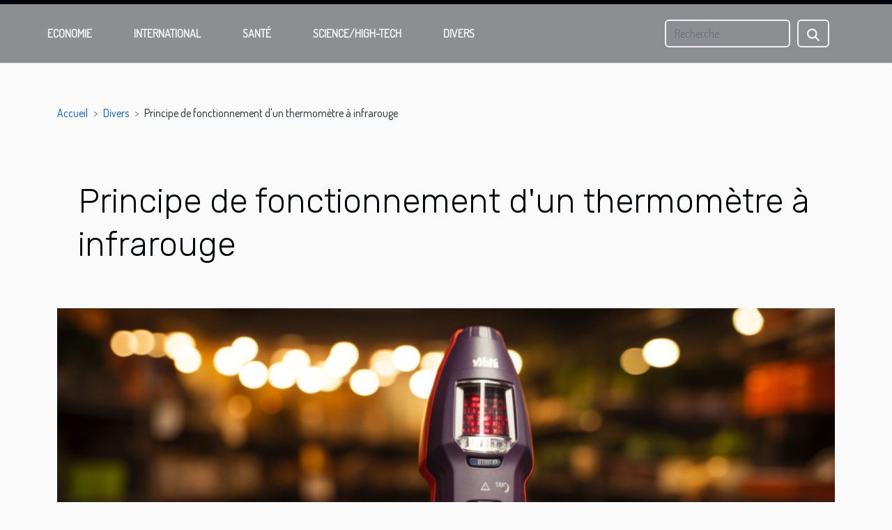

--- FILE ---
content_type: text/html; charset=UTF-8
request_url: https://www.dewolf-law.be/principe-de-fonctionnement-dun-thermometre-a-infrarouge
body_size: 15612
content:
<!DOCTYPE html>
    <html lang="fr">
<head>
    <meta charset="utf-8">
    <meta name="viewport" content="width=device-width, initial-scale=1">
    <title>Principe de fonctionnement d'un thermomètre à infrarouge  | www.dewolf-law.be</title>
<meta name="description" content="">

<meta name="robots" content="index,follow" />
<link rel="icon" type="image/png" href="/favicon.png" />
    <link rel="stylesheet" href="/css/style2.css">
</head>
<body>
    <header>
    <div class="container-fluid fixed-top d-flex justify-content-center">
        <nav class="navbar navbar-expand-xl pt-3">
            <div class="container-fluid">
                <button class="navbar-toggler" type="button" data-bs-toggle="collapse" data-bs-target="#navbarSupportedContent" aria-controls="navbarSupportedContent" aria-expanded="false" aria-label="Toggle navigation">
                    <svg xmlns="http://www.w3.org/2000/svg" fill="currentColor" class="bi bi-list" viewBox="0 0 16 16">
                        <path fill-rule="evenodd" d="M2.5 12a.5.5 0 0 1 .5-.5h10a.5.5 0 0 1 0 1H3a.5.5 0 0 1-.5-.5m0-4a.5.5 0 0 1 .5-.5h10a.5.5 0 0 1 0 1H3a.5.5 0 0 1-.5-.5m0-4a.5.5 0 0 1 .5-.5h10a.5.5 0 0 1 0 1H3a.5.5 0 0 1-.5-.5"></path>
                    </svg>
                </button>
                <div class="collapse navbar-collapse" id="navbarSupportedContent">
                    <ul class="navbar-nav">
                                                    <li class="nav-item">
    <a href="/economie" class="nav-link">Economie</a>
    </li>
                                    <li class="nav-item">
    <a href="/international" class="nav-link">International</a>
    </li>
                                    <li class="nav-item">
    <a href="/sante" class="nav-link">Santé</a>
    </li>
                                    <li class="nav-item">
    <a href="/sciencehigh-tech" class="nav-link">Science/High-Tech</a>
    </li>
                                    <li class="nav-item">
    <a href="/divers" class="nav-link">Divers</a>
    </li>
                            </ul>
                    <form class="d-flex" role="search" method="get" action="/search">
    <input type="search" class="form-control"  name="q" placeholder="Recherche" aria-label="Recherche"  pattern=".*\S.*" required>
    <button type="submit" class="btn">
        <svg xmlns="http://www.w3.org/2000/svg" width="18px" height="18px" fill="currentColor" viewBox="0 0 512 512">
                    <path d="M416 208c0 45.9-14.9 88.3-40 122.7L502.6 457.4c12.5 12.5 12.5 32.8 0 45.3s-32.8 12.5-45.3 0L330.7 376c-34.4 25.2-76.8 40-122.7 40C93.1 416 0 322.9 0 208S93.1 0 208 0S416 93.1 416 208zM208 352a144 144 0 1 0 0-288 144 144 0 1 0 0 288z"/>
                </svg>
    </button>
</form>
                </div>
            </div>
        </nav>
    </div>
</header>
<div class="container">
        <nav aria-label="breadcrumb"
               style="--bs-breadcrumb-divider: '&gt;';" >
            <ol class="breadcrumb">
                <li class="breadcrumb-item"><a href="/">Accueil</a></li>
                                    <li class="breadcrumb-item  active ">
                        <a href="/divers" title="Divers">Divers</a>                    </li>
                                <li class="breadcrumb-item">
                    Principe de fonctionnement d'un thermomètre à infrarouge                </li>
            </ol>
        </nav>
    </div>
<div class="container-fluid">
    <main class="container sidebar-right mt-2">
        <div class="row">
            <div>

                                    <h1>
                        Principe de fonctionnement d'un thermomètre à infrarouge                    </h1>
                
                    <img class="img-fluid" src="/images/principe-de-fonctionnement-dun-thermometre-a-infrarouge.jpeg" alt="Principe de fonctionnement d&#039;un thermomètre à infrarouge">            </div>
            <div class="col-md-9 order-1 order-md-2 col-12 main">
                                <article class="container main" ><div><p>Un thermomètre est un instrument médical de prise de température. Plusieurs technologies ont servi, depuis son invention, à sa conception. On est donc passé des thermomètres fonctionnant sur la base d&rsquo;un liquide incorporé à des thermomètres électroniques. La plus récente des technologies est l’infrarouge qui permet aux thermomètres qui fonctionnent suivant son principe, de mesurer la température des personnes à distance. Découvrez plus amplement son principe dans la suite.</p>
<h2 id="anchor_0">L’infrarouge,  qu’est-ce-que c’est ?</h2>
<p>Le rayonnement infrarouge est une radiation émise par un corps ; une sorte de lumière appartenant au Spectre des rayons invisibles avec une longueur d’onde située, comme l&rsquo;indique son nom, en dessous de celle de la “lumière rouge”. Découvrez plein d’autres informations sur n&rsquo;importe quel domaine du savoir en visitant le lien <a href="http://www.hotelazursete.fr">http://www.hotelazursete.fr</a>. Ce type de rayonnement trouve son application dans beaucoup de de domaines et d’accessoires de technologie : les télécommandes des télévisions, la thermographie, les lampes frontales de vision nocturne et les thermomètres.</p>
<h2 id="anchor_1">Quel est son principe ?</h2>
<p>Tout objet qui possède un température supérieure à 0 Kelvin émet potentiellement un rayonnement infrarouge. L&rsquo;intensité de ce rayonnement est proportionnelle au niveau de chaleur au sein du corps. Les thermomètres à infrarouge sont équipés d&rsquo;une lentille optique qui amplifie les rayonnements émis par un corps humain. Ces rayonnements sont ensuite transmis à un capteur infrarouge qui effectue la mesure. Ce dernier émet alors un signal électrique qui sera traité par un circuit apprêté pour cela. Enfin, ce signal est envoyé vers l’afficheur qui indique la température de la personne concernée. Quand vous voudrez en adopter un, il vous est conseillé d&rsquo;opter pour un modèle de thermomètre doté d&rsquo;un capteur de dernière génération. Il vous sera beaucoup plus profitable et les mesures seront plus précises. La présence d&rsquo;un viseur laser est également une bonne chose, mais assurez-vous surtout que votre thermomètre peut mesurer des températures entre -50° et 300° C.</p><div>                    <fieldset><time datetime="2020-09-15 02:54:13">Mar. 15 septembre 2020 02:54</time>                        <ul>
                    <li><a href="https://twitter.com/share?url=https://www.dewolf-law.be/principe-de-fonctionnement-dun-thermometre-a-infrarouge&amp;text=Principe de fonctionnement d&#039;un thermomètre à infrarouge" rel="nofollow" target="_blank"><i class="social-twitter"></i></a></li>
                    <li><a href="https://t.me/share/url?url=https://www.dewolf-law.be/principe-de-fonctionnement-dun-thermometre-a-infrarouge&amp;text=Principe de fonctionnement d&#039;un thermomètre à infrarouge" rel="nofollow" target="_blank"><i class="social-telegram"></i></a></li>
                    <li><a href="https://pinterest.com/pin/create/bookmarklet/?media=/images/principe-de-fonctionnement-dun-thermometre-a-infrarouge.jpeg&amp;url=https://www.dewolf-law.be/principe-de-fonctionnement-dun-thermometre-a-infrarouge&amp;is_video=0&amp;description=Principe de fonctionnement d&#039;un thermomètre à infrarouge" rel="nofollow" target="_blank"><i class="social-pinterest"></i></a></li>
                    <li><a href="https://www.linkedin.com/shareArticle?url=https://www.dewolf-law.be/principe-de-fonctionnement-dun-thermometre-a-infrarouge&amp;title=Principe de fonctionnement d&#039;un thermomètre à infrarouge" rel="nofollow" target="_blank"><i class="social-linkedin"></i></a></li>
                    <li><a href="https://www.facebook.com/sharer.php?u=https://www.dewolf-law.be/principe-de-fonctionnement-dun-thermometre-a-infrarouge" rel="nofollow" target="_blank"><i class="social-facebook"></i></a></li>
            </ul></fieldset></article>
            </div>
            <aside class="col-md-3 order-2 order-md-2 col-12 aside-right">
                <div class="list-flat-img">
                    <h2>Articles similaires</h2>                            <section>

                    <figure><a href="/le-jeu-de-casino-en-ligne-est-il-profitable" title="Le jeu de casino en ligne est-il profitable ?"><img class="d-block w-100" src="/images/le-jeu-de-casino-en-ligne-est-il-profitable.jpeg" alt="Le jeu de casino en ligne est-il profitable ?"></a></figure>                    
                    <div>
                        <h3><a href="/le-jeu-de-casino-en-ligne-est-il-profitable" title="Le jeu de casino en ligne est-il profitable ?">Le jeu de casino en ligne est-il profitable ?</a></h3>                        <div>Jouer au jeu de casino est une chose qui vous procure du plaisir. Lorsque vous y mettez à fond,...</div>                    </div>
                </section>
                            <section>

                    <figure><a href="/quels-types-de-gonds-choisir-pour-des-volets-battants" title="Quels types de gonds choisir pour des volets battants ?"><img class="d-block w-100" src="/images/quels-types-de-gonds-choisir-pour-des-volets-battants.jpg" alt="Quels types de gonds choisir pour des volets battants ?"></a></figure>                    
                    <div>
                        <h3><a href="/quels-types-de-gonds-choisir-pour-des-volets-battants" title="Quels types de gonds choisir pour des volets battants ?">Quels types de gonds choisir pour des volets battants ?</a></h3>                        <div>Les gonds sont des accessoires qui permettent d’assurer une certaine sécurité aux volets, portes...</div>                    </div>
                </section>
                            <section>

                    <figure><a href="/computer-vision" title="Computer vision"><img class="d-block w-100" src="/images/computer-vision.jpeg" alt="Computer vision"></a></figure>                    
                    <div>
                        <h3><a href="/computer-vision" title="Computer vision">Computer vision</a></h3>                        <div>Actuellement, la technologie ne connaît jamais d&rsquo;arrêt et ne cesse de s&rsquo;évoluer....</div>                    </div>
                </section>
                            <section>

                    <figure><a href="/le-rachat-de-credit-a-la-consommation-est-il-une-bonne-initiative" title="Le rachat de crédit à la consommation est-il une bonne initiative ?"><img class="d-block w-100" src="/images/le-rachat-de-credit-a-la-consommation-est-il-une-bonne-initiative.jpg" alt="Le rachat de crédit à la consommation est-il une bonne initiative ?"></a></figure>                    
                    <div>
                        <h3><a href="/le-rachat-de-credit-a-la-consommation-est-il-une-bonne-initiative" title="Le rachat de crédit à la consommation est-il une bonne initiative ?">Le rachat de crédit à la consommation est-il une bonne initiative ?</a></h3>                        <div>Le rachat de prêts à la consommation en défaut est logique pour les banques et les consommateurs....</div>                    </div>
                </section>
                            <section>

                    <figure><a href="/les-differents-types-de-produits-disponibles-dans-une-pharmacie" title="Les différents types de produits disponibles dans une pharmacie"><img class="d-block w-100" src="/images/les-differents-types-de-produits-disponibles-dans-une-pharmacie.jpeg" alt="Les différents types de produits disponibles dans une pharmacie"></a></figure>                    
                    <div>
                        <h3><a href="/les-differents-types-de-produits-disponibles-dans-une-pharmacie" title="Les différents types de produits disponibles dans une pharmacie">Les différents types de produits disponibles dans une pharmacie</a></h3>                        <div>Plusieurs produits composent une pharmacie. Il est important d’en savoir plus sur ces produits...</div>                    </div>
                </section>
                                    </div>
            </aside>
        </div>

        <section class="column-3">

        <div class="container">
            <h2>Articles similaires</h2>            <div class="row">
                                    <div class="col-12 col-md-5 col-lg-4 item">

                        <figure><a href="/comment-prolonger-la-duree-de-vie-de-votre-lave-linge" title="Comment prolonger la durée de vie de votre lave-linge ?"><img class="img-fluid" src="/images/comment-prolonger-la-duree-de-vie-de-votre-lave-linge.jpeg" alt="Comment prolonger la durée de vie de votre lave-linge ?"></a></figure><figcaption>Comment prolonger la durée de vie de votre lave-linge ?</figcaption>                        <div>
                            <h3><a href="/comment-prolonger-la-duree-de-vie-de-votre-lave-linge" title="Comment prolonger la durée de vie de votre lave-linge ?">Comment prolonger la durée de vie de votre lave-linge ?</a></h3>                        </div>
                        <time datetime="2025-12-18 00:44:07">Jeu. 18 décembre 2025 00:44</time>                        
                        <div>
Éviter les pannes coûteuses et prolonger la durée de vie de votre lave-linge n'est pas une mission impossible. Il suffit d'adopter quelques bonnes habitudes et d'entretenir régulièrement cet appareil pour garantir son efficacité année après année. Découvrez dans cet article des conseils pratiques...</div>                                            </div>

                                                        <div class="col-12 col-md-5 col-lg-4 item">

                        <figure><a href="/comment-choisir-le-parfum-floral-qui-complete-votre-style" title="Comment choisir le parfum floral qui complète votre style ?"><img class="img-fluid" src="/images/comment-choisir-le-parfum-floral-qui-complete-votre-style.jpg" alt="Comment choisir le parfum floral qui complète votre style ?"></a></figure><figcaption>Comment choisir le parfum floral qui complète votre style ?</figcaption>                        <div>
                            <h3><a href="/comment-choisir-le-parfum-floral-qui-complete-votre-style" title="Comment choisir le parfum floral qui complète votre style ?">Comment choisir le parfum floral qui complète votre style ?</a></h3>                        </div>
                        <time datetime="2025-11-12 01:12:04">Mer. 12 novembre 2025 01:12</time>                        
                        <div>
L’univers des parfums floraux séduit par sa diversité et son raffinement. Que ce soit pour exprimer votre personnalité ou pour sublimer votre style, choisir la fragrance idéale peut transformer votre présence. Découvrez comment sélectionner le parfum floral qui reflète le mieux votre élégance et...</div>                                            </div>

                                                        <div class="col-12 col-md-5 col-lg-4 item">

                        <figure><a href="/tendances-actuelles-dans-la-decoration-de-fenetres-a-base-de-tissu" title="Tendances actuelles dans la décoration de fenêtres à base de tissu"><img class="img-fluid" src="/images/tendances-actuelles-dans-la-decoration-de-fenetres-a-base-de-tissu.jpg" alt="Tendances actuelles dans la décoration de fenêtres à base de tissu"></a></figure><figcaption>Tendances actuelles dans la décoration de fenêtres à base de tissu</figcaption>                        <div>
                            <h3><a href="/tendances-actuelles-dans-la-decoration-de-fenetres-a-base-de-tissu" title="Tendances actuelles dans la décoration de fenêtres à base de tissu">Tendances actuelles dans la décoration de fenêtres à base de tissu</a></h3>                        </div>
                        <time datetime="2025-08-28 03:36:08">Jeu. 28 août 2025 03:36</time>                        
                        <div>
La décoration de fenêtres à base de tissu connaît une évolution remarquable, portée par l'émergence de nouvelles tendances influencées par le design d'intérieur contemporain. Entre matières naturelles, innovations techniques et recherches esthétiques, les options se multiplient pour sublimer...</div>                                            </div>

                                </div>
            <div class="row">
                                                    <div class="col-12 col-md-5 col-lg-4 item">

                        <figure><a href="/comment-choisir-les-stickers-parfaits-pour-embellir-vos-ongles" title="Comment choisir les stickers parfaits pour embellir vos ongles ?"><img class="img-fluid" src="/images/comment-choisir-les-stickers-parfaits-pour-embellir-vos-ongles.jpeg" alt="Comment choisir les stickers parfaits pour embellir vos ongles ?"></a></figure><figcaption>Comment choisir les stickers parfaits pour embellir vos ongles ?</figcaption>                        <div>
                            <h3><a href="/comment-choisir-les-stickers-parfaits-pour-embellir-vos-ongles" title="Comment choisir les stickers parfaits pour embellir vos ongles ?">Comment choisir les stickers parfaits pour embellir vos ongles ?</a></h3>                        </div>
                        <time datetime="2025-08-28 00:24:04">Jeu. 28 août 2025 00:24</time>                        
                        <div>
Les stickers pour ongles révolutionnent la manière d’embellir vos mains sans effort. Offrant une infinité de styles et de motifs, ils permettent de personnaliser sa manucure en quelques minutes seulement. Découvrez à travers cet article toutes les astuces pour choisir les stickers parfaits et...</div>                                            </div>

                                                        <div class="col-12 col-md-5 col-lg-4 item">

                        <figure><a href="/quel-est-le-meilleur-photographe-pour-un-mariage-a-grenoble" title="Quel est le meilleur photographe pour un mariage à Grenoble ?"><img class="img-fluid" src="/images/Design-sans-titre-2025-06-06-T163902-913.jpeg" alt="Quel est le meilleur photographe pour un mariage à Grenoble ?"></a></figure><figcaption>Quel est le meilleur photographe pour un mariage à Grenoble ?</figcaption>                        <div>
                            <h3><a href="/quel-est-le-meilleur-photographe-pour-un-mariage-a-grenoble" title="Quel est le meilleur photographe pour un mariage à Grenoble ?">Quel est le meilleur photographe pour un mariage à Grenoble ?</a></h3>                        </div>
                        <time datetime="2025-06-06 16:42:02">Ven. 6 juin 2025 16:42</time>                        
                        <div>Vous organisez un mariage à Grenoble et êtes à la recherche d’un photographe professionnel en mesure d’assurer un reportage photo à la hauteur de vos attentes ? UtopikPhoto est celui qu’il vous faut ! Réputé depuis plus de 20 ans pour la qualité de ses prestations, il est votre contact privilégié....</div>                                            </div>

                                                        <div class="col-12 col-md-5 col-lg-4 item">

                        <figure><a href="/les-methodes-dentrainement-innovantes-pour-ameliorer-votre-jeu-au-tennis" title="Les méthodes d&#039;entraînement innovantes pour améliorer votre jeu au tennis"><img class="img-fluid" src="/images/les-methodes-dentrainement-innovantes-pour-ameliorer-votre-jeu-au-tennis.jpg" alt="Les méthodes d&#039;entraînement innovantes pour améliorer votre jeu au tennis"></a></figure><figcaption>Les méthodes d'entraînement innovantes pour améliorer votre jeu au tennis</figcaption>                        <div>
                            <h3><a href="/les-methodes-dentrainement-innovantes-pour-ameliorer-votre-jeu-au-tennis" title="Les méthodes d&#039;entraînement innovantes pour améliorer votre jeu au tennis">Les méthodes d'entraînement innovantes pour améliorer votre jeu au tennis</a></h3>                        </div>
                        <time datetime="2025-06-03 09:22:20">Mar. 3 juin 2025 09:22</time>                        
                        <div>Découvrir de nouvelles méthodes d’entraînement est essentiel pour ceux qui souhaitent progresser au tennis et repousser leurs limites. À travers une approche innovante, il est possible d’optimiser chaque aspect de son jeu, du mental à la technique. Plongez dans cet article pour explorer comment...</div>                                            </div>

                                </div>
            <div class="row">
                                                    <div class="col-12 col-md-5 col-lg-4 item">

                        <figure><a href="/les-dernieres-tendances-en-matiere-de-vestes-de-cuisine-pour-professionnels" title="Les dernières tendances en matière de vestes de cuisine pour professionnels"><img class="img-fluid" src="/images/les-dernieres-tendances-en-matiere-de-vestes-de-cuisine-pour-professionnels.jpg" alt="Les dernières tendances en matière de vestes de cuisine pour professionnels"></a></figure><figcaption>Les dernières tendances en matière de vestes de cuisine pour professionnels</figcaption>                        <div>
                            <h3><a href="/les-dernieres-tendances-en-matiere-de-vestes-de-cuisine-pour-professionnels" title="Les dernières tendances en matière de vestes de cuisine pour professionnels">Les dernières tendances en matière de vestes de cuisine pour professionnels</a></h3>                        </div>
                        <time datetime="2025-05-26 00:36:53">Lun. 26 mai 2025 00:36</time>                        
                        <div>
Dans l’univers exigeant de la restauration, le choix de la veste de cuisine est loin d’être anodin. Ce vêtement professionnel allie esthétique, fonctionnalité et confort pour accompagner le chef dans toutes ses créations. Découvrez dans cet article les tendances qui transforment l’apparence et la...</div>                                            </div>

                                                        <div class="col-12 col-md-5 col-lg-4 item">

                        <figure><a href="/comment-les-tentes-gonflables-augmentent-la-visibilite-lors-devenements" title="Comment les tentes gonflables augmentent la visibilité lors d&#039;événements"><img class="img-fluid" src="/images/comment-les-tentes-gonflables-augmentent-la-visibilite-lors-devenements.jpeg" alt="Comment les tentes gonflables augmentent la visibilité lors d&#039;événements"></a></figure><figcaption>Comment les tentes gonflables augmentent la visibilité lors d'événements</figcaption>                        <div>
                            <h3><a href="/comment-les-tentes-gonflables-augmentent-la-visibilite-lors-devenements" title="Comment les tentes gonflables augmentent la visibilité lors d&#039;événements">Comment les tentes gonflables augmentent la visibilité lors d'événements</a></h3>                        </div>
                        <time datetime="2025-05-13 11:24:03">Mar. 13 mai 2025 11:24</time>                        
                        <div>
Lors de foires, de festivals ou d'événements en plein air, se démarquer dans une mer de stands et de chapiteaux peut s'avérer être un défi. Les tentes gonflables offrent une solution innovante pour attirer l'attention des visiteurs. Découvrez comment ces structures modernes et attrayantes peuvent...</div>                                            </div>

                                                        <div class="col-12 col-md-5 col-lg-4 item">

                        <figure><a href="/les-erreurs-courantes-en-francais-et-comment-les-eviter" title="Les erreurs courantes en français et comment les éviter"><img class="img-fluid" src="/images/les-erreurs-courantes-en-francais-et-comment-les-eviter.jpg" alt="Les erreurs courantes en français et comment les éviter"></a></figure><figcaption>Les erreurs courantes en français et comment les éviter</figcaption>                        <div>
                            <h3><a href="/les-erreurs-courantes-en-francais-et-comment-les-eviter" title="Les erreurs courantes en français et comment les éviter">Les erreurs courantes en français et comment les éviter</a></h3>                        </div>
                        <time datetime="2025-02-27 18:07:35">Jeu. 27 février 2025 18:07</time>                        
                        <div>
Le français, avec ses subtilités et ses nuances, est souvent source de confusion et d'erreurs pour les apprenants comme pour les locuteurs natifs. De la conjugaison aux accords, en passant par les pièges de la grammaire et du vocabulaire, il est facile de se tromper. Cet article vise à éclairer...</div>                                            </div>

                                </div>
            <div class="row">
                                                    <div class="col-12 col-md-5 col-lg-4 item">

                        <figure><a href="/temoignages-limpact-dun-photobooth-sur-lambiance-des-evenements" title="Témoignages : l&#039;impact d&#039;un photobooth sur l&#039;ambiance des événements"><img class="img-fluid" src="/images/temoignages-limpact-dun-photobooth-sur-lambiance-des-evenements.jpg" alt="Témoignages : l&#039;impact d&#039;un photobooth sur l&#039;ambiance des événements"></a></figure><figcaption>Témoignages : l'impact d'un photobooth sur l'ambiance des événements</figcaption>                        <div>
                            <h3><a href="/temoignages-limpact-dun-photobooth-sur-lambiance-des-evenements" title="Témoignages : l&#039;impact d&#039;un photobooth sur l&#039;ambiance des événements">Témoignages : l'impact d'un photobooth sur l'ambiance des événements</a></h3>                        </div>
                        <time datetime="2024-11-29 10:40:04">Ven. 29 novembre 2024 10:40</time>                        
                        <div>
La magie d'un événement réside souvent dans sa capacité à créer des instants mémorables. Ainsi, l'intégration d'animations originales peut transformer une simple réunion en une expérience inoubliable. Parmi ces animations, le photobooth se distingue comme un élément qui peut radicalement...</div>                                            </div>

                                                        <div class="col-12 col-md-5 col-lg-4 item">

                        <figure><a href="/comment-bien-preparer-son-entree-sur-le-marche-du-travail" title="Comment bien préparer son entrée sur le marché du travail"><img class="img-fluid" src="/images/comment-bien-preparer-son-entree-sur-le-marche-du-travail.jpg" alt="Comment bien préparer son entrée sur le marché du travail"></a></figure><figcaption>Comment bien préparer son entrée sur le marché du travail</figcaption>                        <div>
                            <h3><a href="/comment-bien-preparer-son-entree-sur-le-marche-du-travail" title="Comment bien préparer son entrée sur le marché du travail">Comment bien préparer son entrée sur le marché du travail</a></h3>                        </div>
                        <time datetime="2024-03-06 00:12:03">Mer. 6 mars 2024 00:12</time>                        
                        <div>
Dans un monde où la concurrence pour l'emploi est plus féroce que jamais, se préparer adéquatement pour pénétrer le marché du travail est devenu un enjeu majeur pour toute personne désirant s'assurer une carrière prospère. Cette préparation n'est pas seulement une question de diplômes et de...</div>                                            </div>

                                                        <div class="col-12 col-md-5 col-lg-4 item">

                        <figure><a href="/la-check-list-complete-pour-un-demenagement-sans-encombres" title="La check-list complète pour un déménagement sans encombres"><img class="img-fluid" src="/images/la-check-list-complete-pour-un-demenagement-sans-encombres.jpeg" alt="La check-list complète pour un déménagement sans encombres"></a></figure><figcaption>La check-list complète pour un déménagement sans encombres</figcaption>                        <div>
                            <h3><a href="/la-check-list-complete-pour-un-demenagement-sans-encombres" title="La check-list complète pour un déménagement sans encombres">La check-list complète pour un déménagement sans encombres</a></h3>                        </div>
                        <time datetime="2023-12-24 00:24:05">Dim. 24 décembre 2023 00:24</time>                        
                        <div>
Le déménagement est souvent synonyme de nouveau départ, mais il peut également être source de stress et d'anxiété si l'on ne s'y prépare pas correctement. Organiser son changement de domicile demande de la rigueur et une planification minutieuse. Qui n'a jamais craint d'oublier un détail...</div>                                            </div>

                                </div>
            <div class="row">
                                                    <div class="col-12 col-md-5 col-lg-4 item">

                        <figure><a href="/levolution-de-la-chicha-electronique-et-son-positionnement-sur-le-marche-du-vapotage" title="L&#039;évolution de la chicha électronique et son positionnement sur le marché du vapotage"><img class="img-fluid" src="/images/levolution-de-la-chicha-electronique-et-son-positionnement-sur-le-marche-du-vapotage.jpg" alt="L&#039;évolution de la chicha électronique et son positionnement sur le marché du vapotage"></a></figure><figcaption>L'évolution de la chicha électronique et son positionnement sur le marché du vapotage</figcaption>                        <div>
                            <h3><a href="/levolution-de-la-chicha-electronique-et-son-positionnement-sur-le-marche-du-vapotage" title="L&#039;évolution de la chicha électronique et son positionnement sur le marché du vapotage">L'évolution de la chicha électronique et son positionnement sur le marché du vapotage</a></h3>                        </div>
                        <time datetime="2023-11-15 01:10:05">Mer. 15 novembre 2023 01:10</time>                        
                        <div>
La chicha électronique, ou narguilé électronique, est un phénomène relativement récent qui a su se tailler une place de choix dans l'univers du vapotage. Son apparition sur le marché a marqué une évolution significative, offrant aux amateurs une alternative moderne aux méthodes traditionnelles de...</div>                                            </div>

                                                        <div class="col-12 col-md-5 col-lg-4 item">

                        <figure><a href="/pourquoi-choisir-une-lampe-de-chevet-a-abat-jour" title="Pourquoi choisir une lampe de chevet à abat-jour ?"><img class="img-fluid" src="/images/pourquoi-choisir-une-lampe-de-chevet-a-abat-jour.jpg" alt="Pourquoi choisir une lampe de chevet à abat-jour ?"></a></figure><figcaption>Pourquoi choisir une lampe de chevet à abat-jour ?</figcaption>                        <div>
                            <h3><a href="/pourquoi-choisir-une-lampe-de-chevet-a-abat-jour" title="Pourquoi choisir une lampe de chevet à abat-jour ?">Pourquoi choisir une lampe de chevet à abat-jour ?</a></h3>                        </div>
                        <time datetime="2023-10-30 11:57:05">Lun. 30 octobre 2023 11:57</time>                        
                        <div>La lampe de chevet est aujourd’hui une source d’éclairage nécessaire dans une chambre à coucher. L’une des formes les plus répandues est la lampe de chevet à abat-jour. Il s’agit d’un modèle à la fois intemporel et indémodable ; en raison des nombreux avantages que présente ce type de lampe de...</div>                                            </div>

                                                        <div class="col-12 col-md-5 col-lg-4 item">

                        <figure><a href="/que-visiter-a-lyon" title="Que visiter à Lyon ?"><img class="img-fluid" src="/images/que-visiter-a-lyon.jpeg" alt="Que visiter à Lyon ?"></a></figure><figcaption>Que visiter à Lyon ?</figcaption>                        <div>
                            <h3><a href="/que-visiter-a-lyon" title="Que visiter à Lyon ?">Que visiter à Lyon ?</a></h3>                        </div>
                        <time datetime="2023-10-30 11:57:00">Lun. 30 octobre 2023 11:57</time>                        
                        <div>Lyon est une ville disposant de plusieurs sites touristiques et offrant aux visiteurs d’énormes opportunités pour passer des moments inoubliables. Cet article vous amènera à la découverte des sites à visiter et des activités ludiques à mener.
&nbsp;
Quelle découverte pourrait-on faire à Lyon lors...</div>                                            </div>

                                </div>
            <div class="row">
                                                    <div class="col-12 col-md-5 col-lg-4 item">

                        <figure><a href="/quel-present-donner-a-son-meilleur-pote-pour-son-annif" title="Quel présent donner à son meilleur pote pour son annif ?"><img class="img-fluid" src="/images/quel-present-donner-a-son-meilleur-pote-pour-son-annif.jpeg" alt="Quel présent donner à son meilleur pote pour son annif ?"></a></figure><figcaption>Quel présent donner à son meilleur pote pour son annif ?</figcaption>                        <div>
                            <h3><a href="/quel-present-donner-a-son-meilleur-pote-pour-son-annif" title="Quel présent donner à son meilleur pote pour son annif ?">Quel présent donner à son meilleur pote pour son annif ?</a></h3>                        </div>
                        <time datetime="2023-10-30 11:56:56">Lun. 30 octobre 2023 11:56</time>                        
                        <div>La célébration d’un jour de naissance est après tout un grand événement. Car il s’agit d’un jour de naissance. Si vous avez un pote qui veut fêter son annif et que vous ne savez quoi lui donner comme cadeau, plus de souci. Eh bien. Dans cet article, vous découvrirez des idées de cadeau que vous...</div>                                            </div>

                                                        <div class="col-12 col-md-5 col-lg-4 item">

                        <figure><a href="/quels-types-de-gonds-choisir-pour-des-volets-battants" title="Quels types de gonds choisir pour des volets battants ?"><img class="img-fluid" src="/images/quels-types-de-gonds-choisir-pour-des-volets-battants.jpg" alt="Quels types de gonds choisir pour des volets battants ?"></a></figure><figcaption>Quels types de gonds choisir pour des volets battants ?</figcaption>                        <div>
                            <h3><a href="/quels-types-de-gonds-choisir-pour-des-volets-battants" title="Quels types de gonds choisir pour des volets battants ?">Quels types de gonds choisir pour des volets battants ?</a></h3>                        </div>
                        <time datetime="2023-10-30 11:56:44">Lun. 30 octobre 2023 11:56</time>                        
                        <div>Les gonds sont des accessoires qui permettent d’assurer une certaine sécurité aux volets, portes ou portails. Existant sous diverses formes, il est nécessaire d’en faire les bons choix pour bénéficier de leurs atouts. Vous désirez vous procurez des gonds, mais vous ne savez quels types choisir....</div>                                            </div>

                                                        <div class="col-12 col-md-5 col-lg-4 item">

                        <figure><a href="/comment-faire-un-mariage-inoubliable-sans-depenser-des-fortunes" title="Comment faire un mariage inoubliable sans dépenser des fortunes ?"><img class="img-fluid" src="/images/comment-faire-un-mariage-inoubliable-sans-depenser-des-fortunes.jpeg" alt="Comment faire un mariage inoubliable sans dépenser des fortunes ?"></a></figure><figcaption>Comment faire un mariage inoubliable sans dépenser des fortunes ?</figcaption>                        <div>
                            <h3><a href="/comment-faire-un-mariage-inoubliable-sans-depenser-des-fortunes" title="Comment faire un mariage inoubliable sans dépenser des fortunes ?">Comment faire un mariage inoubliable sans dépenser des fortunes ?</a></h3>                        </div>
                        <time datetime="2023-10-30 11:56:43">Lun. 30 octobre 2023 11:56</time>                        
                        <div>Saviez-vous que vous pouvez faire un mariage sans dépenser beaucoup de sous ? Il existe bien sûr des astuces pour ne plus dépenser. Cet article donnera quelques astuces pour éviter les dépenses inutiles tout en limitant les dépenses utiles.
Éviter les dépenses inutiles
Pour réussir le mariage à...</div>                                            </div>

                                </div>
            <div class="row">
                                                    <div class="col-12 col-md-5 col-lg-4 item">

                        <figure><a href="/magicien-pour-enfants-que-faut-il-savoir" title="Magicien pour enfants : que faut-il savoir ?"><img class="img-fluid" src="/images/magicien-pour-enfants-que-faut-il-savoir.jpg" alt="Magicien pour enfants : que faut-il savoir ?"></a></figure><figcaption>Magicien pour enfants : que faut-il savoir ?</figcaption>                        <div>
                            <h3><a href="/magicien-pour-enfants-que-faut-il-savoir" title="Magicien pour enfants : que faut-il savoir ?">Magicien pour enfants : que faut-il savoir ?</a></h3>                        </div>
                        <time datetime="2023-10-30 11:56:41">Lun. 30 octobre 2023 11:56</time>                        
                        <div>Avez-vous une idée des magiciens pour enfants ? Savez-vous quand leurs services sont sollicités ? Cet article vous donnera ce qu’est un magicien et quand il est utile. Lisez-le donc pour mieux appréhender les magiciens pour enfants.
Qu’est-ce qu’un magicien pour enfant ?
Dans le monde de la magie...</div>                                            </div>

                                                        <div class="col-12 col-md-5 col-lg-4 item">

                        <figure><a href="/erp-industrie-quel-est-lavantag" title="ERP Industrie : quel est l’avantage ?"><img class="img-fluid" src="/images/erp-industrie-quel-est-lavantage.jpg" alt="ERP Industrie : quel est l’avantage ?"></a></figure><figcaption>ERP Industrie : quel est l’avantage ?</figcaption>                        <div>
                            <h3><a href="/erp-industrie-quel-est-lavantag" title="ERP Industrie : quel est l’avantage ?">ERP Industrie : quel est l’avantage ?</a></h3>                        </div>
                        <time datetime="2023-10-30 11:56:39">Lun. 30 octobre 2023 11:56</time>                        
                        <div>Le digital s’invite partout. Aucun domaine n’étant épargné, l’industrie est aussi touchée. L’ERP qui est un outil généralement fait pour les entreprises est revu pour les industries. Cette nouvelle version taillée sur mesure pour le domaine comporte des avantages indéniables. Certains ont commencé...</div>                                            </div>

                                                        <div class="col-12 col-md-5 col-lg-4 item">

                        <figure><a href="/qui-sont-les-professionnels-concernes-par-lassurance-rc" title="Qui sont les professionnels concernés  par l&#039;assurance RC ?"><img class="img-fluid" src="/images/qui-sont-les-professionnels-concernes-par-lassurance-rc.jpg" alt="Qui sont les professionnels concernés  par l&#039;assurance RC ?"></a></figure><figcaption>Qui sont les professionnels concernés  par l'assurance RC ?</figcaption>                        <div>
                            <h3><a href="/qui-sont-les-professionnels-concernes-par-lassurance-rc" title="Qui sont les professionnels concernés  par l&#039;assurance RC ?">Qui sont les professionnels concernés  par l'assurance RC ?</a></h3>                        </div>
                        <time datetime="2023-10-30 11:56:38">Lun. 30 octobre 2023 11:56</time>                        
                        <div>À l’instar des motos et autos, les artisans qui interviennent dans le domaine ont besoin d’être couverts. C’est dans cette optique qu’a vu le jour l’assurance RC décennale. Elle couvre les professionnels ou les artisans du secteur de la construction pour qu’ils travaillent en toute tranquillité....</div>                                            </div>

                                </div>
            <div class="row">
                                                    <div class="col-12 col-md-5 col-lg-4 item">

                        <figure><a href="/les-cryptomonnaies-quels-en-sont-les-meilleures-et-comment-en-acquerir" title="Les cryptomonnaies : quels en sont les meilleures et comment en acquérir ?"><img class="img-fluid" src="/images/les-cryptomonnaies-quels-en-sont-les-meilleures-et-comment-en-acquerir.jpeg" alt="Les cryptomonnaies : quels en sont les meilleures et comment en acquérir ?"></a></figure><figcaption>Les cryptomonnaies : quels en sont les meilleures et comment en acquérir ?</figcaption>                        <div>
                            <h3><a href="/les-cryptomonnaies-quels-en-sont-les-meilleures-et-comment-en-acquerir" title="Les cryptomonnaies : quels en sont les meilleures et comment en acquérir ?">Les cryptomonnaies : quels en sont les meilleures et comment en acquérir ?</a></h3>                        </div>
                        <time datetime="2023-10-30 11:56:35">Lun. 30 octobre 2023 11:56</time>                        
                        <div>De nouvelles formes de monnaies ont vu le jour ces dernières années et connaissent un essor fulgurant. C’est l’exemple des cryptomonnaies. Elles sont utilisées pour diverses raisons. Certaines personnes les utilisent comme valeur refuge à l’instar de l’or. D’autres personnes effectuent leur...</div>                                            </div>

                                                        <div class="col-12 col-md-5 col-lg-4 item">

                        <figure><a href="/quelle-peut-etre-la-cause-de-la-degradation-dune-toiture" title="Quelle peut-être la cause de la dégradation d’une toîture ?"><img class="img-fluid" src="/images/quelle-peut-etre-la-cause-de-la-degradation-dune-toiture.jpeg" alt="Quelle peut-être la cause de la dégradation d’une toîture ?"></a></figure><figcaption>Quelle peut-être la cause de la dégradation d’une toîture ?</figcaption>                        <div>
                            <h3><a href="/quelle-peut-etre-la-cause-de-la-degradation-dune-toiture" title="Quelle peut-être la cause de la dégradation d’une toîture ?">Quelle peut-être la cause de la dégradation d’une toîture ?</a></h3>                        </div>
                        <time datetime="2023-08-14 02:26:01">Lun. 14 août 2023 02:26</time>                        
                        <div>Statistiquement, les toitures qui ne sont pas entretenues sont vouées à se dégrader. La principale cause de dégradation de toiture est donc le manque d’entretien qui favorise l’installation de la mousse. Pour en savoir plus sur ce phénomène, vous pouvez lire cet article.
La présence de la mousse...</div>                                            </div>

                                                        <div class="col-12 col-md-5 col-lg-4 item">

                        <figure><a href="/les-raisons-de-simuler-un-investissement-locatif" title="Les raisons de simuler un investissement locatif"><img class="img-fluid" src="/images/les-raisons-de-simuler-un-investissement-locatif.jpg" alt="Les raisons de simuler un investissement locatif"></a></figure><figcaption>Les raisons de simuler un investissement locatif</figcaption>                        <div>
                            <h3><a href="/les-raisons-de-simuler-un-investissement-locatif" title="Les raisons de simuler un investissement locatif">Les raisons de simuler un investissement locatif</a></h3>                        </div>
                        <time datetime="2023-07-15 02:20:01">Sam. 15 juillet 2023 02:20</time>                        
                        <div>Investir dans l&rsquo;immobilier locatif peut être une décision financière judicieuse, mais cela nécessite une analyse approfondie avant de se lancer. Les investisseurs qui maîtrisent le domaine savent l&rsquo;importance d&rsquo;évaluer les différents aspects de l&rsquo;investissement pour...</div>                                            </div>

                                </div>
            <div class="row">
                                                    <div class="col-12 col-md-5 col-lg-4 item">

                        <figure><a href="/comment-trouver-un-expert-en-amenagement-a-lyon-pour-donner-vie-a-vos-idees-de-renovation" title="Comment trouver un expert en aménagement à Lyon pour donner vie à vos idées de rénovation ?"><img class="img-fluid" src="/images/comment-trouver-un-expert-en-amenagement-a-lyon-pour-donner-vie-a-vos-idees-de-renovation.jpeg" alt="Comment trouver un expert en aménagement à Lyon pour donner vie à vos idées de rénovation ?"></a></figure><figcaption>Comment trouver un expert en aménagement à Lyon pour donner vie à vos idées de rénovation ?</figcaption>                        <div>
                            <h3><a href="/comment-trouver-un-expert-en-amenagement-a-lyon-pour-donner-vie-a-vos-idees-de-renovation" title="Comment trouver un expert en aménagement à Lyon pour donner vie à vos idées de rénovation ?">Comment trouver un expert en aménagement à Lyon pour donner vie à vos idées de rénovation ?</a></h3>                        </div>
                        <time datetime="2023-06-28 20:30:01">Mer. 28 juin 2023 20:30</time>                        
                        <div>Il est essentiel de faire appel à un expert en aménagement pour vous aider à concrétiser vos idées et à transformer votre espace. À Lyon, une ville réputée pour son style architectural unique, trouver le bon expert en aménagement peut sembler être un défi. Dans cet article, découvrez trois étapes...</div>                                            </div>

                                                        <div class="col-12 col-md-5 col-lg-4 item">

                        <figure><a href="/quels-sont-les-avantages-de-choisir-les-lits-mezzanines-pour-vos-enfants" title="Quels sont les avantages de choisir les lits mezzanines pour vos enfants ?"><img class="img-fluid" src="/images/quels-sont-les-avantages-de-choisir-les-lits-mezzanines-pour-vos-enfants.jpg" alt="Quels sont les avantages de choisir les lits mezzanines pour vos enfants ?"></a></figure><figcaption>Quels sont les avantages de choisir les lits mezzanines pour vos enfants ?</figcaption>                        <div>
                            <h3><a href="/quels-sont-les-avantages-de-choisir-les-lits-mezzanines-pour-vos-enfants" title="Quels sont les avantages de choisir les lits mezzanines pour vos enfants ?">Quels sont les avantages de choisir les lits mezzanines pour vos enfants ?</a></h3>                        </div>
                        <time datetime="2023-06-22 02:08:03">Jeu. 22 juin 2023 02:08</time>                        
                        <div>Les lits mezzanines sont devenus de plus en plus populaires pour les chambres d&rsquo;enfants, offrant de nombreux avantages pratiques et esthétiques. Ces lits surélevés offrent non seulement un gain d&rsquo;espace considérable, mais ils peuvent également ajouter une touche de jeu et...</div>                                            </div>

                                                        <div class="col-12 col-md-5 col-lg-4 item">

                        <figure><a href="/comment-bien-choisir-son-abri-de-jardin" title="Comment bien choisir son abri de jardin ?"><img class="img-fluid" src="/images/comment-bien-choisir-son-abri-de-jardin.jpeg" alt="Comment bien choisir son abri de jardin ?"></a></figure><figcaption>Comment bien choisir son abri de jardin ?</figcaption>                        <div>
                            <h3><a href="/comment-bien-choisir-son-abri-de-jardin" title="Comment bien choisir son abri de jardin ?">Comment bien choisir son abri de jardin ?</a></h3>                        </div>
                        <time datetime="2023-06-02 04:48:02">Ven. 2 juin 2023 04:48</time>                        
                        <div>Le cabanon reste l’un des équipements les plus incontournables dans un jardin. Non seulement il permet de ranger les affaires dont on n’a pas besoin dans l’immédiat et de faire de l’espace à l’intérieur de la maison mais il remplit bien d’autres fonctions. On peut au besoin y aménager un bureau...</div>                                            </div>

                                </div>
            <div class="row">
                                                    <div class="col-12 col-md-5 col-lg-4 item">

                        <figure><a href="/quels-sont-les-avantages-de-la-dematerialisation" title="Quels sont les avantages de la dématérialisation ?"><img class="img-fluid" src="/images/quels-sont-les-avantages-de-la-dematerialisation.jpeg" alt="Quels sont les avantages de la dématérialisation ?"></a></figure><figcaption>Quels sont les avantages de la dématérialisation ?</figcaption>                        <div>
                            <h3><a href="/quels-sont-les-avantages-de-la-dematerialisation" title="Quels sont les avantages de la dématérialisation ?">Quels sont les avantages de la dématérialisation ?</a></h3>                        </div>
                        <time datetime="2023-05-31 16:54:03">Mer. 31 mai 2023 16:54</time>                        
                        <div>Les entreprises sont soumises à certaines obligations légales, et ce, peu importe leurs tailles. Il y a entre autres obligations la dématérialisation qui constitue pour l&rsquo;État une tendance de fond. Elle concerne également toutes les organisations et collectivités locales et territoriales....</div>                                            </div>

                                                        <div class="col-12 col-md-5 col-lg-4 item">

                        <figure><a href="/pourquoi-engager-lexpert-diamantaire-en-tant-que-bijoutier-ou-amateur-des-bijoux" title="Pourquoi engager l’Expert diamantaire en tant que bijoutier ou amateur des bijoux ?"><img class="img-fluid" src="/images/pourquoi-engager-lexpert-diamantaire-en-tant-que-bijoutier-ou-amateur-des-bijoux.jpg" alt="Pourquoi engager l’Expert diamantaire en tant que bijoutier ou amateur des bijoux ?"></a></figure><figcaption>Pourquoi engager l’Expert diamantaire en tant que bijoutier ou amateur des bijoux ?</figcaption>                        <div>
                            <h3><a href="/pourquoi-engager-lexpert-diamantaire-en-tant-que-bijoutier-ou-amateur-des-bijoux" title="Pourquoi engager l’Expert diamantaire en tant que bijoutier ou amateur des bijoux ?">Pourquoi engager l’Expert diamantaire en tant que bijoutier ou amateur des bijoux ?</a></h3>                        </div>
                        <time datetime="2023-05-19 16:18:02">Ven. 19 mai 2023 16:18</time>                        
                        <div>Les bijoux sont des pièces rares, des accessoires assez précieux dont l’achat ou la mise en vente nécessite de l’expertise. En effet, à cause de leur rareté et de leur cherté, de nombreuses personnes mettent en vente des faux bijoux sur le marché. Les problèmes de faussaires se trouvent le plus au...</div>                                            </div>

                                                        <div class="col-12 col-md-5 col-lg-4 item">

                        <figure><a href="/le-siege-auto-pour-bebe-avantages-et-guide-de-choix" title="Le siège auto pour bébé : avantages et guide de choix"><img class="img-fluid" src="/images/le-siege-auto-pour-bebe-avantages-et-guide-de-choix.jpg" alt="Le siège auto pour bébé : avantages et guide de choix"></a></figure><figcaption>Le siège auto pour bébé : avantages et guide de choix</figcaption>                        <div>
                            <h3><a href="/le-siege-auto-pour-bebe-avantages-et-guide-de-choix" title="Le siège auto pour bébé : avantages et guide de choix">Le siège auto pour bébé : avantages et guide de choix</a></h3>                        </div>
                        <time datetime="2023-04-07 17:06:03">Ven. 7 avril 2023 17:06</time>                        
                        <div>Avoir un bébé est un sujet de joie pour les parents. Durant les différents déplacements auxquels les parents sont confrontés, ils bougent avec leurs enfants. Dans le véhicule, les parents sont généralement fatigués de garder les enfants dans les bras. Pour pallier cela, le siège auto pour bébé a...</div>                                            </div>

                                </div>
            <div class="row">
                                                    <div class="col-12 col-md-5 col-lg-4 item">

                        <figure><a href="/apprendre-une-lecon-en-05-10-min-comment-faire" title="Apprendre une leçon en 05-10 min : comment faire ?"><img class="img-fluid" src="/images/apprendre-une-lecon-en-05-10-min-comment-faire.jpeg" alt="Apprendre une leçon en 05-10 min : comment faire ?"></a></figure><figcaption>Apprendre une leçon en 05-10 min : comment faire ?</figcaption>                        <div>
                            <h3><a href="/apprendre-une-lecon-en-05-10-min-comment-faire" title="Apprendre une leçon en 05-10 min : comment faire ?">Apprendre une leçon en 05-10 min : comment faire ?</a></h3>                        </div>
                        <time datetime="2023-03-06 16:28:02">Lun. 6 mars 2023 16:28</time>                        
                        <div>Après avoir suivi un cours, il faut l’apprendre afin de réussir ses examens les mains hautes. Il n’est pourtant pas facile pour tout le monde de le faire. Comment apprendre sa leçon dans un intervalle de 10 min au plus ?
Être concentré pendant le cours
La première étape pour bien assimiler ses...</div>                                            </div>

                                                        <div class="col-12 col-md-5 col-lg-4 item">

                        <figure><a href="/que-faut-il-savoir-sur-winoui-casino-et-azur-casino-2023" title="Que faut-il savoir sur Winoui casino et Azur casino 2023 ?"><img class="img-fluid" src="/images/que-faut-il-savoir-sur-winoui-casino-et-azur-casino-2023.jpeg" alt="Que faut-il savoir sur Winoui casino et Azur casino 2023 ?"></a></figure><figcaption>Que faut-il savoir sur Winoui casino et Azur casino 2023 ?</figcaption>                        <div>
                            <h3><a href="/que-faut-il-savoir-sur-winoui-casino-et-azur-casino-2023" title="Que faut-il savoir sur Winoui casino et Azur casino 2023 ?">Que faut-il savoir sur Winoui casino et Azur casino 2023 ?</a></h3>                        </div>
                        <time datetime="2023-02-28 00:36:02">Mar. 28 février 2023 00:36</time>                        
                        <div>Les casinos en ligne sont devenus très populaires ces dernières années. Avec l’avènement de la technologie, il est désormais possible de jouer à tous vos jeux de casino préférés depuis le confort de votre maison. Cependant, avec le grand nombre de casinos en ligne disponibles, il peut être...</div>                                            </div>

                                                        <div class="col-12 col-md-5 col-lg-4 item">

                        <figure><a href="/pourquoi-louer-un-chalet-a-la-montagne" title="Pourquoi louer un chalet à la montagne"><img class="img-fluid" src="/images/pourquoi-louer-un-chalet-a-la-montagne.jpg" alt="Pourquoi louer un chalet à la montagne"></a></figure><figcaption>Pourquoi louer un chalet à la montagne</figcaption>                        <div>
                            <h3><a href="/pourquoi-louer-un-chalet-a-la-montagne" title="Pourquoi louer un chalet à la montagne">Pourquoi louer un chalet à la montagne</a></h3>                        </div>
                        <time datetime="2023-02-04 15:20:03">Sam. 4 février 2023 15:20</time>                        
                        <div>Pour vos prochains voyages, si vous hésitez encore entre un hôtel ou une maison de vacances, optez alors pour un chalet. Nombreuses sont les personnes qui le choisissent de nos jours afin de profiter du confort et des activités qui s’y trouvent. Si vous souhaitez connaître quelques raisons pour...</div>                                            </div>

                                </div>
            <div class="row">
                                                    <div class="col-12 col-md-5 col-lg-4 item">

                        <figure><a href="/pourquoi-opter-pour-une-chirurgie-esthetique" title="Pourquoi opter pour une chirurgie esthétique ?"><img class="img-fluid" src="/images/pourquoi-opter-pour-une-chirurgie-esthetique.jpeg" alt="Pourquoi opter pour une chirurgie esthétique ?"></a></figure><figcaption>Pourquoi opter pour une chirurgie esthétique ?</figcaption>                        <div>
                            <h3><a href="/pourquoi-opter-pour-une-chirurgie-esthetique" title="Pourquoi opter pour une chirurgie esthétique ?">Pourquoi opter pour une chirurgie esthétique ?</a></h3>                        </div>
                        <time datetime="2023-01-14 21:00:02">Sam. 14 janvier 2023 21:00</time>                        
                        <div>Avec l’évolution de la connaissance humaine sur la haute technologie, il est quasiment possible de tout faire. La connaissance humaine est ainsi sans limite. C’est pour cela que vous avez la possibilité de vous rajeunir peu importe votre âge avec les nouvelles technologies. La chirurgie esthétique...</div>                                            </div>

                                                        <div class="col-12 col-md-5 col-lg-4 item">

                        <figure><a href="/comment-bien-choisir-son-luminaire-dinterieur" title="Comment bien choisir son luminaire d’intérieur ?"><img class="img-fluid" src="/images/comment-bien-choisir-son-luminaire-dinterieur.jpg" alt="Comment bien choisir son luminaire d’intérieur ?"></a></figure><figcaption>Comment bien choisir son luminaire d’intérieur ?</figcaption>                        <div>
                            <h3><a href="/comment-bien-choisir-son-luminaire-dinterieur" title="Comment bien choisir son luminaire d’intérieur ?">Comment bien choisir son luminaire d’intérieur ?</a></h3>                        </div>
                        <time datetime="2023-01-13 11:04:02">Ven. 13 janvier 2023 11:04</time>                        
                        <div>Même s’il est souvent négligé, l’éclairage est un élément crucial d’un aménagement intérieur réussi et harmonieux. Il est crucial de respecter certaines règles de base lors du choix de l’éclairage de votre maison afin de maximiser l’harmonie entre l’éclairage et la décoration. Il est donc...</div>                                            </div>

                                                        <div class="col-12 col-md-5 col-lg-4 item">

                        <figure><a href="/debarrassez-vous-definitivement-de-vos-poils-genants-grace-a-epilation-au-laser" title="Débarrassez-vous définitivement de vos poils gênants grâce à Épilation au laser"><img class="img-fluid" src="/images/debarrassez-vous-definitivement-de-vos-poils-genants-grace-a-epilation-au-laser.jpg" alt="Débarrassez-vous définitivement de vos poils gênants grâce à Épilation au laser"></a></figure><figcaption>Débarrassez-vous définitivement de vos poils gênants grâce à Épilation au laser</figcaption>                        <div>
                            <h3><a href="/debarrassez-vous-definitivement-de-vos-poils-genants-grace-a-epilation-au-laser" title="Débarrassez-vous définitivement de vos poils gênants grâce à Épilation au laser">Débarrassez-vous définitivement de vos poils gênants grâce à Épilation au laser</a></h3>                        </div>
                        <time datetime="2023-01-06 12:22:02">Ven. 6 janvier 2023 12:22</time>                        
                        <div>Les poils incarnés peuvent être éliminés à l&rsquo;aide de la technologie laser. Le traitement peut être souhaité pour le dos, la zone du bikini ou les aisselles. Bien que la procédure ne soit pas permanente, les effets persistent plus longtemps que ceux du rasage ou de l&rsquo;épilation à la cire...</div>                                            </div>

                                </div>
            <div class="row">
                                                    <div class="col-12 col-md-5 col-lg-4 item">

                        <figure><a href="/quel-type-de-litiere-sans-odeur-choisir-pour-votre-chat" title="Quel type de litière sans odeur choisir pour votre chat ?"><img class="img-fluid" src="/images/quel-type-de-litiere-sans-odeur-choisir-pour-votre-chat.jpg" alt="Quel type de litière sans odeur choisir pour votre chat ?"></a></figure><figcaption>Quel type de litière sans odeur choisir pour votre chat ?</figcaption>                        <div>
                            <h3><a href="/quel-type-de-litiere-sans-odeur-choisir-pour-votre-chat" title="Quel type de litière sans odeur choisir pour votre chat ?">Quel type de litière sans odeur choisir pour votre chat ?</a></h3>                        </div>
                        <time datetime="2022-12-29 14:40:02">Jeu. 29 décembre 2022 14:40</time>                        
                        <div>Les félins sont assez exigeants en termes de propreté, c’est aussi le cas de votre chat. Le choix d’une litière sans odeur s’avère donc prioritaire pour son épanouissement. Quel type de litière sans odeur convient le mieux à votre chat ? Découvrez-le dans la suite de cet article.
La litière...</div>                                            </div>

                                                        <div class="col-12 col-md-5 col-lg-4 item">

                        <figure><a href="/comment-offrir-un-massage-coquin-a-son-compagnon" title="Comment offrir un massage coquin à son compagnon ?"><img class="img-fluid" src="/nophoto.png" alt="Comment offrir un massage coquin à son compagnon ?"></a></figure><figcaption>Comment offrir un massage coquin à son compagnon ?</figcaption>                        <div>
                            <h3><a href="/comment-offrir-un-massage-coquin-a-son-compagnon" title="Comment offrir un massage coquin à son compagnon ?">Comment offrir un massage coquin à son compagnon ?</a></h3>                        </div>
                        <time datetime="2022-12-26 16:54:01">Lun. 26 décembre 2022 16:54</time>                        
                        <div>Les petites attentions sont importantes dans un couple. N’attendez pas toujours qu’on vous le demande. Cela renforce efficacement l’amour. Cela vaut pour les deux conjoints. Un massage offert à votre partenaire vous paraîtra banal, mais en réalité, l’effet produit sera incroyable. Venez découvrir...</div>                                            </div>

                                                        <div class="col-12 col-md-5 col-lg-4 item">

                        <figure><a href="/la-cortisone-pourquoi-et-comment-leliminer-de-son-organisme" title="La cortisone : pourquoi et comment l’éliminer de son organisme."><img class="img-fluid" src="/images/la-cortisone-pourquoi-et-comment-leliminer-de-son-organisme.jpeg" alt="La cortisone : pourquoi et comment l’éliminer de son organisme."></a></figure><figcaption>La cortisone : pourquoi et comment l’éliminer de son organisme.</figcaption>                        <div>
                            <h3><a href="/la-cortisone-pourquoi-et-comment-leliminer-de-son-organisme" title="La cortisone : pourquoi et comment l’éliminer de son organisme.">La cortisone : pourquoi et comment l’éliminer de son organisme.</a></h3>                        </div>
                        <time datetime="2022-12-22 14:34:02">Jeu. 22 décembre 2022 14:34</time>                        
                        <div>Parce que la cortisone est efficace pour un certain nombre de maladies bénignes et chroniques, c’est l’un des médicaments les plus prescrits au monde. Mais même si ce médicament est efficace, il provoque aussi certains effets indésirables, comme la fragilité des os, l’enflure du visage et surtout...</div>                                            </div>

                                </div>
            <div class="row">
                                                    <div class="col-12 col-md-5 col-lg-4 item">

                        <figure><a href="/bien-manger-comment-y-arriver" title="Bien manger&amp;nbsp;: comment y arriver&amp;nbsp;?"><img class="img-fluid" src="/images/bien-manger-comment-y-arriver.jpg" alt="Bien manger&amp;nbsp;: comment y arriver&amp;nbsp;?"></a></figure><figcaption>Bien manger&nbsp;: comment y arriver&nbsp;?</figcaption>                        <div>
                            <h3><a href="/bien-manger-comment-y-arriver" title="Bien manger&amp;nbsp;: comment y arriver&amp;nbsp;?">Bien manger&nbsp;: comment y arriver&nbsp;?</a></h3>                        </div>
                        <time datetime="2022-12-19 13:12:02">Lun. 19 décembre 2022 13:12</time>                        
                        <div>Avoir une alimentation équilibrée reste une chose très importante pour le bon développement du corps. Cependant, cela nécessite de faire une omission de certaines nourritures remplies de graisses que l’on aime manger à tout bout de champ. Il est préférable d’opter pour des aliments ayant des...</div>                                            </div>

                                                        <div class="col-12 col-md-5 col-lg-4 item">

                        <figure><a href="/pourquoi-faire-usage-des-meilleurs-produits-aunt-jackies-pour-les-cheveux" title="Pourquoi faire usage des meilleurs produits Aunt Jackie&#039;s pour les cheveux ?"><img class="img-fluid" src="/images/pourquoi-faire-usage-des-meilleurs-produits-aunt-jackies-pour-les-cheveux.jpg" alt="Pourquoi faire usage des meilleurs produits Aunt Jackie&#039;s pour les cheveux ?"></a></figure><figcaption>Pourquoi faire usage des meilleurs produits Aunt Jackie's pour les cheveux ?</figcaption>                        <div>
                            <h3><a href="/pourquoi-faire-usage-des-meilleurs-produits-aunt-jackies-pour-les-cheveux" title="Pourquoi faire usage des meilleurs produits Aunt Jackie&#039;s pour les cheveux ?">Pourquoi faire usage des meilleurs produits Aunt Jackie's pour les cheveux ?</a></h3>                        </div>
                        <time datetime="2022-12-18 01:38:01">Dim. 18 décembre 2022 01:38</time>                        
                        <div>Les produits Aunt Jackie&rsquo;s sont importants pour prendre soin des cheveux et les donner un aspect magnifique. Quels sont les avantages de faire usage des produits Aunt Jackie&rsquo;s ? Quelle est l’utilité des produits Aunt Jackie&rsquo;s pour les cheveux ? Lisez cet article pour en savoir...</div>                                            </div>

                                                        <div class="col-12 col-md-5 col-lg-4 item">

                        <figure><a href="/pourquoi-investir-dans-la-monnaie-ekrona" title="Pourquoi investir dans la monnaie eKrona ?"><img class="img-fluid" src="/images/pourquoi-investir-dans-la-monnaie-ekrona.jpg" alt="Pourquoi investir dans la monnaie eKrona ?"></a></figure><figcaption>Pourquoi investir dans la monnaie eKrona ?</figcaption>                        <div>
                            <h3><a href="/pourquoi-investir-dans-la-monnaie-ekrona" title="Pourquoi investir dans la monnaie eKrona ?">Pourquoi investir dans la monnaie eKrona ?</a></h3>                        </div>
                        <time datetime="2022-12-11 16:52:02">Dim. 11 décembre 2022 16:52</time>                        
                        <div>D’innombrables crypto-monnaies sont nées depuis plusieurs années. Parmi toute cette multitude de monnaie, celle nommée eKrona détient une place incontestable à ce jour. Elle est l’une des meilleures crypto-monnaies dans laquelle investir. Car, c’est une monnaie qui est assez avantageuse et ceci...</div>                                            </div>

                                </div>
            <div class="row">
                                                    <div class="col-12 col-md-5 col-lg-4 item">

                        <figure><a href="/comment-demissionner-immediatement-de-son-job" title="Comment démissionner immédiatement de son job ?"><img class="img-fluid" src="/images/comment-demissionner-immediatement-de-son-job.jpg" alt="Comment démissionner immédiatement de son job ?"></a></figure><figcaption>Comment démissionner immédiatement de son job ?</figcaption>                        <div>
                            <h3><a href="/comment-demissionner-immediatement-de-son-job" title="Comment démissionner immédiatement de son job ?">Comment démissionner immédiatement de son job ?</a></h3>                        </div>
                        <time datetime="2022-12-08 19:18:02">Jeu. 8 décembre 2022 19:18</time>                        
                        <div>Bien que vous puissiez avoir une raison tout à fait valable de partir, il est important de comprendre que cela peut avoir un impact sur la façon dont votre employeur et vos collègues vous perçoivent. Heureusement, des étapes spécifiques peuvent vous aider à créer une transition en douceur et vous...</div>                                            </div>

                                                        <div class="col-12 col-md-5 col-lg-4 item">

                        <figure><a href="/le-rachat-de-credit-a-la-consommation-est-il-une-bonne-initiative" title="Le rachat de crédit à la consommation est-il une bonne initiative ?"><img class="img-fluid" src="/images/le-rachat-de-credit-a-la-consommation-est-il-une-bonne-initiative.jpg" alt="Le rachat de crédit à la consommation est-il une bonne initiative ?"></a></figure><figcaption>Le rachat de crédit à la consommation est-il une bonne initiative ?</figcaption>                        <div>
                            <h3><a href="/le-rachat-de-credit-a-la-consommation-est-il-une-bonne-initiative" title="Le rachat de crédit à la consommation est-il une bonne initiative ?">Le rachat de crédit à la consommation est-il une bonne initiative ?</a></h3>                        </div>
                        <time datetime="2022-10-28 18:22:02">Ven. 28 octobre 2022 18:22</time>                        
                        <div>Le rachat de prêts à la consommation en défaut est logique pour les banques et les consommateurs. Les taux d&rsquo;intérêt sur les prêts bancaires rachetés sont bien inférieurs aux taux d&rsquo;intérêt sur les dettes non vendues. Les banques rachètent des crédits à la consommation...</div>                                            </div>

                                                        <div class="col-12 col-md-5 col-lg-4 item">

                        <figure><a href="/la-cigarette-electronique-fait-elle-gonfler-le-ventre-ce-quil-faut-savoir" title="La cigarette électronique fait-elle gonfler le ventre : ce qu’il faut savoir"><img class="img-fluid" src="/images/la-cigarette-electronique-fait-elle-gonfler-le-ventre-ce-quil-faut-savoir.jpg" alt="La cigarette électronique fait-elle gonfler le ventre : ce qu’il faut savoir"></a></figure><figcaption>La cigarette électronique fait-elle gonfler le ventre : ce qu’il faut savoir</figcaption>                        <div>
                            <h3><a href="/la-cigarette-electronique-fait-elle-gonfler-le-ventre-ce-quil-faut-savoir" title="La cigarette électronique fait-elle gonfler le ventre : ce qu’il faut savoir">La cigarette électronique fait-elle gonfler le ventre : ce qu’il faut savoir</a></h3>                        </div>
                        <time datetime="2022-10-15 16:40:02">Sam. 15 octobre 2022 16:40</time>                        
                        <div>Au sujet des effets de la cigarette électronique sur la santé, les avis sont partagés. Autant leur vapotage peut affecter l’hygiène dentaire, autant elle peut aussi porter préjudice à certains autres organes du corps. C’est dans une telle perspective que d’aucuns se demandent si la cigarette...</div>                                            </div>

                                </div>
            <div class="row">
                                                    <div class="col-12 col-md-5 col-lg-4 item">

                        <figure><a href="/que-faut-il-savoir-sur-un-epilateur-a-lumiere-pulsee" title="Que faut-il savoir sur un épilateur à lumière pulsée ?"><img class="img-fluid" src="/images/que-faut-il-savoir-sur-un-epilateur-a-lumiere-pulsee.jpeg" alt="Que faut-il savoir sur un épilateur à lumière pulsée ?"></a></figure><figcaption>Que faut-il savoir sur un épilateur à lumière pulsée ?</figcaption>                        <div>
                            <h3><a href="/que-faut-il-savoir-sur-un-epilateur-a-lumiere-pulsee" title="Que faut-il savoir sur un épilateur à lumière pulsée ?">Que faut-il savoir sur un épilateur à lumière pulsée ?</a></h3>                        </div>
                        <time datetime="2022-10-02 23:18:45">Dim. 2 octobre 2022 23:18</time>                        
                        <div>Vous avez plusieurs fois entendu parler d&rsquo;un épilateur à lumière pulsée. Mais vous ignorez comment elle fonctionne et quels sont ses avantages. Pour plus de détails, veuillez lire cet article.
Épilateur à lumière pulsée : fonctionnement et avantages
Également connu sous le nom de lampes...</div>                                            </div>

                                                        <div class="col-12 col-md-5 col-lg-4 item">

                        <figure><a href="/comment-choisir-une-trottinette-electrique" title="Comment choisir une trottinette électrique"><img class="img-fluid" src="/images/comment-choisir-une-trottinette-electrique.jpeg" alt="Comment choisir une trottinette électrique"></a></figure><figcaption>Comment choisir une trottinette électrique</figcaption>                        <div>
                            <h3><a href="/comment-choisir-une-trottinette-electrique" title="Comment choisir une trottinette électrique">Comment choisir une trottinette électrique</a></h3>                        </div>
                        <time datetime="2022-09-30 16:23:29">Ven. 30 septembre 2022 16:23</time>                        
                        <div>Les trottinettes sont des moyens de transport assez pratiques et économiques. Il est important de bien choisir sa trottinette pour une facilité d’utilisation. Plusieurs critères sont à prendre en compte dans le choix de votre trottinette électrique. Quels sont les critères principaux de choix. Je...</div>                                            </div>

                                                        <div class="col-12 col-md-5 col-lg-4 item">

                        <figure><a href="/les-bonnes-raisons-de-prendre-des-conseils-vestimentaires" title="Les bonnes raisons de prendre des conseils vestimentaires"><img class="img-fluid" src="/images/les-bonnes-raisons-de-prendre-des-conseils-vestimentaires.jpg" alt="Les bonnes raisons de prendre des conseils vestimentaires"></a></figure><figcaption>Les bonnes raisons de prendre des conseils vestimentaires</figcaption>                        <div>
                            <h3><a href="/les-bonnes-raisons-de-prendre-des-conseils-vestimentaires" title="Les bonnes raisons de prendre des conseils vestimentaires">Les bonnes raisons de prendre des conseils vestimentaires</a></h3>                        </div>
                        <time datetime="2022-09-29 20:15:05">Jeu. 29 septembre 2022 20:15</time>                        
                        <div>Pour un évènement, lorsque vous présentez un bon style vestimentaire, vous attirez les regards. Cependant, l’apparence a beaucoup d’importance aux yeux de tous, car elle consiste à apprécier son semblable. Ainsi, il est plus facile d’être jugé sur votre look vestimentaire. Il est donc primordial...</div>                                            </div>

                                </div>
            <div class="row">
                                                    <div class="col-12 col-md-5 col-lg-4 item">

                        <figure><a href="/comment-decorer-la-chambre-de-votre-bebe" title="Comment décorer la chambre de votre bébé ?"><img class="img-fluid" src="/images/comment-decorer-la-chambre-de-votre-bebe.jpeg" alt="Comment décorer la chambre de votre bébé ?"></a></figure><figcaption>Comment décorer la chambre de votre bébé ?</figcaption>                        <div>
                            <h3><a href="/comment-decorer-la-chambre-de-votre-bebe" title="Comment décorer la chambre de votre bébé ?">Comment décorer la chambre de votre bébé ?</a></h3>                        </div>
                        <time datetime="2022-09-28 20:05:25">Mer. 28 septembre 2022 20:05</time>                        
                        <div>&nbsp;Vous attendez un enfant ? Vous êtes en manque d’inspiration pour lui aménager sa chambre ? Dans cet article, vous découvrirez des idées et astuces pour bien concevoir le design de la chambre de votre futur bébé et bien la décorer.&nbsp;
Utiliser du papier peint
Dans la plupart du temps, les...</div>                                            </div>

                                                        <div class="col-12 col-md-5 col-lg-4 item">

                        <figure><a href="/comment-renover-une-maison" title="Comment rénover une maison ?"><img class="img-fluid" src="/images/comment-renover-une-maison.jpeg" alt="Comment rénover une maison ?"></a></figure><figcaption>Comment rénover une maison ?</figcaption>                        <div>
                            <h3><a href="/comment-renover-une-maison" title="Comment rénover une maison ?">Comment rénover une maison ?</a></h3>                        </div>
                        <time datetime="2022-09-28 18:08:03">Mer. 28 septembre 2022 18:08</time>                        
                        <div>Rénover une maison revient à remplacer les matériaux vétustes par d’autres. Lesquels sont beaucoup plus performants et modernes. Toutefois, pour réussir la rénovation d’une maison, vous devez tenir compte de plusieurs paramètres. Voici ici quelques conseils dans cet article. Lisez !
Faire recours...</div>                                            </div>

                                                                </div>
        </div>
        
    </section>

                

                    </main>
</div>
<footer>
    <div class="container-fluid">
        <div class="container">
            <div class="row default-search">
                <div class="col-12 col-lg-4">
                    <form class="d-flex" role="search" method="get" action="/search">
    <input type="search" class="form-control"  name="q" placeholder="Recherche" aria-label="Recherche"  pattern=".*\S.*" required>
    <button type="submit" class="btn">
        <svg xmlns="http://www.w3.org/2000/svg" width="18px" height="18px" fill="currentColor" viewBox="0 0 512 512">
                    <path d="M416 208c0 45.9-14.9 88.3-40 122.7L502.6 457.4c12.5 12.5 12.5 32.8 0 45.3s-32.8 12.5-45.3 0L330.7 376c-34.4 25.2-76.8 40-122.7 40C93.1 416 0 322.9 0 208S93.1 0 208 0S416 93.1 416 208zM208 352a144 144 0 1 0 0-288 144 144 0 1 0 0 288z"/>
                </svg>
    </button>
</form>
                </div>
                <div class="col-12 col-lg-4">
                    <section>
            <div>
                <h3><a href="/economie" title="Economie">Economie</a></h3>                            </div>
        </section>
            <section>
            <div>
                <h3><a href="/international" title="International">International</a></h3>                            </div>
        </section>
            <section>
            <div>
                <h3><a href="/sante" title="Santé">Santé</a></h3>                            </div>
        </section>
            <section>
            <div>
                <h3><a href="/sciencehigh-tech" title="Science/High-Tech">Science/High-Tech</a></h3>                            </div>
        </section>
            <section>
            <div>
                <h3><a href="/divers" title="Divers">Divers</a></h3>                            </div>
        </section>
                        </div>
                <div class="col-12 col-lg-4">
                    
                                    </div>
            </div>
        </div>
    </div>
</footer>
    <script src="https://cdn.jsdelivr.net/npm/bootstrap@5.0.2/dist/js/bootstrap.bundle.min.js" integrity="sha384-MrcW6ZMFYlzcLA8Nl+NtUVF0sA7MsXsP1UyJoMp4YLEuNSfAP+JcXn/tWtIaxVXM" crossorigin="anonymous"></script>
    </body>
</html>
